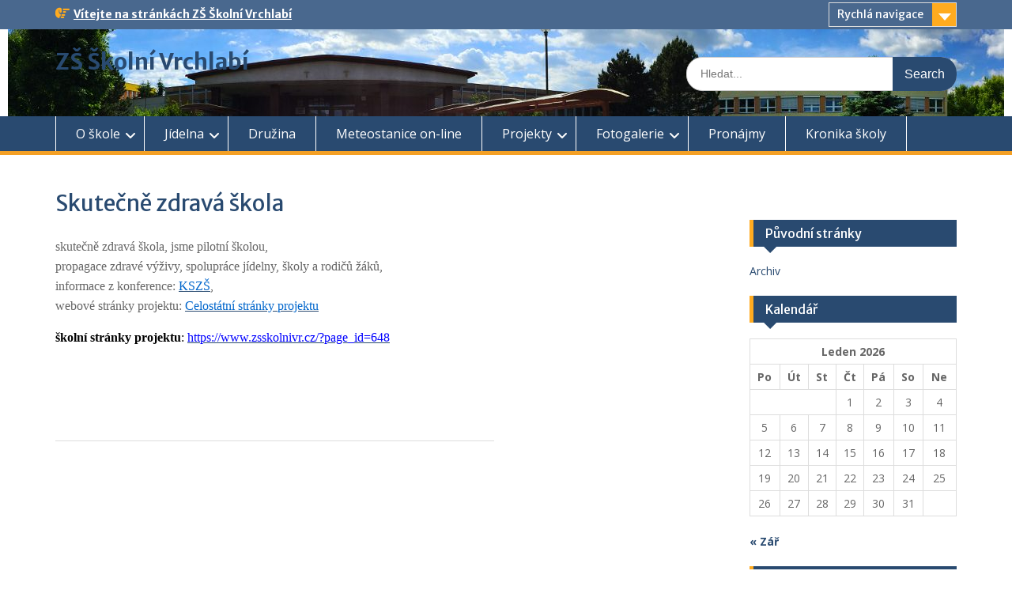

--- FILE ---
content_type: text/html; charset=UTF-8
request_url: https://www.zsskolnivr.cz/?page_id=1535
body_size: 12273
content:
<!DOCTYPE html> <html lang="cs"><head>
	    <meta charset="UTF-8">
    <meta name="viewport" content="width=device-width, initial-scale=1">
    <link rel="profile" href="https://gmpg.org/xfn/11">
    <link rel="pingback" href="https://www.zsskolnivr.cz/xmlrpc.php">
    
<title>Skutečně zdravá škola &#8211; ZŠ Školní Vrchlabí</title>
<meta name='robots' content='max-image-preview:large' />
	<style>img:is([sizes="auto" i], [sizes^="auto," i]) { contain-intrinsic-size: 3000px 1500px }</style>
	<link rel='dns-prefetch' href='//fonts.googleapis.com' />
<link rel="alternate" type="application/rss+xml" title="ZŠ Školní Vrchlabí &raquo; RSS zdroj" href="https://www.zsskolnivr.cz/?feed=rss2" />
<script type="text/javascript">
/* <![CDATA[ */
window._wpemojiSettings = {"baseUrl":"https:\/\/s.w.org\/images\/core\/emoji\/16.0.1\/72x72\/","ext":".png","svgUrl":"https:\/\/s.w.org\/images\/core\/emoji\/16.0.1\/svg\/","svgExt":".svg","source":{"concatemoji":"http:\/\/www.zsskolnivr.cz\/wp-includes\/js\/wp-emoji-release.min.js?ver=6.8.3"}};
/*! This file is auto-generated */
!function(s,n){var o,i,e;function c(e){try{var t={supportTests:e,timestamp:(new Date).valueOf()};sessionStorage.setItem(o,JSON.stringify(t))}catch(e){}}function p(e,t,n){e.clearRect(0,0,e.canvas.width,e.canvas.height),e.fillText(t,0,0);var t=new Uint32Array(e.getImageData(0,0,e.canvas.width,e.canvas.height).data),a=(e.clearRect(0,0,e.canvas.width,e.canvas.height),e.fillText(n,0,0),new Uint32Array(e.getImageData(0,0,e.canvas.width,e.canvas.height).data));return t.every(function(e,t){return e===a[t]})}function u(e,t){e.clearRect(0,0,e.canvas.width,e.canvas.height),e.fillText(t,0,0);for(var n=e.getImageData(16,16,1,1),a=0;a<n.data.length;a++)if(0!==n.data[a])return!1;return!0}function f(e,t,n,a){switch(t){case"flag":return n(e,"\ud83c\udff3\ufe0f\u200d\u26a7\ufe0f","\ud83c\udff3\ufe0f\u200b\u26a7\ufe0f")?!1:!n(e,"\ud83c\udde8\ud83c\uddf6","\ud83c\udde8\u200b\ud83c\uddf6")&&!n(e,"\ud83c\udff4\udb40\udc67\udb40\udc62\udb40\udc65\udb40\udc6e\udb40\udc67\udb40\udc7f","\ud83c\udff4\u200b\udb40\udc67\u200b\udb40\udc62\u200b\udb40\udc65\u200b\udb40\udc6e\u200b\udb40\udc67\u200b\udb40\udc7f");case"emoji":return!a(e,"\ud83e\udedf")}return!1}function g(e,t,n,a){var r="undefined"!=typeof WorkerGlobalScope&&self instanceof WorkerGlobalScope?new OffscreenCanvas(300,150):s.createElement("canvas"),o=r.getContext("2d",{willReadFrequently:!0}),i=(o.textBaseline="top",o.font="600 32px Arial",{});return e.forEach(function(e){i[e]=t(o,e,n,a)}),i}function t(e){var t=s.createElement("script");t.src=e,t.defer=!0,s.head.appendChild(t)}"undefined"!=typeof Promise&&(o="wpEmojiSettingsSupports",i=["flag","emoji"],n.supports={everything:!0,everythingExceptFlag:!0},e=new Promise(function(e){s.addEventListener("DOMContentLoaded",e,{once:!0})}),new Promise(function(t){var n=function(){try{var e=JSON.parse(sessionStorage.getItem(o));if("object"==typeof e&&"number"==typeof e.timestamp&&(new Date).valueOf()<e.timestamp+604800&&"object"==typeof e.supportTests)return e.supportTests}catch(e){}return null}();if(!n){if("undefined"!=typeof Worker&&"undefined"!=typeof OffscreenCanvas&&"undefined"!=typeof URL&&URL.createObjectURL&&"undefined"!=typeof Blob)try{var e="postMessage("+g.toString()+"("+[JSON.stringify(i),f.toString(),p.toString(),u.toString()].join(",")+"));",a=new Blob([e],{type:"text/javascript"}),r=new Worker(URL.createObjectURL(a),{name:"wpTestEmojiSupports"});return void(r.onmessage=function(e){c(n=e.data),r.terminate(),t(n)})}catch(e){}c(n=g(i,f,p,u))}t(n)}).then(function(e){for(var t in e)n.supports[t]=e[t],n.supports.everything=n.supports.everything&&n.supports[t],"flag"!==t&&(n.supports.everythingExceptFlag=n.supports.everythingExceptFlag&&n.supports[t]);n.supports.everythingExceptFlag=n.supports.everythingExceptFlag&&!n.supports.flag,n.DOMReady=!1,n.readyCallback=function(){n.DOMReady=!0}}).then(function(){return e}).then(function(){var e;n.supports.everything||(n.readyCallback(),(e=n.source||{}).concatemoji?t(e.concatemoji):e.wpemoji&&e.twemoji&&(t(e.twemoji),t(e.wpemoji)))}))}((window,document),window._wpemojiSettings);
/* ]]> */
</script>
<style id='wp-emoji-styles-inline-css' type='text/css'>

	img.wp-smiley, img.emoji {
		display: inline !important;
		border: none !important;
		box-shadow: none !important;
		height: 1em !important;
		width: 1em !important;
		margin: 0 0.07em !important;
		vertical-align: -0.1em !important;
		background: none !important;
		padding: 0 !important;
	}
</style>
<link rel='stylesheet' id='wp-block-library-css' href="https://www.zsskolnivr.cz/wp-includes/css/dist/block-library/style.min.css?ver=6.8.3" type='text/css' media='all' />
<style id='wp-block-library-theme-inline-css' type='text/css'>
.wp-block-audio :where(figcaption){color:#555;font-size:13px;text-align:center}.is-dark-theme .wp-block-audio :where(figcaption){color:#ffffffa6}.wp-block-audio{margin:0 0 1em}.wp-block-code{border:1px solid #ccc;border-radius:4px;font-family:Menlo,Consolas,monaco,monospace;padding:.8em 1em}.wp-block-embed :where(figcaption){color:#555;font-size:13px;text-align:center}.is-dark-theme .wp-block-embed :where(figcaption){color:#ffffffa6}.wp-block-embed{margin:0 0 1em}.blocks-gallery-caption{color:#555;font-size:13px;text-align:center}.is-dark-theme .blocks-gallery-caption{color:#ffffffa6}:root :where(.wp-block-image figcaption){color:#555;font-size:13px;text-align:center}.is-dark-theme :root :where(.wp-block-image figcaption){color:#ffffffa6}.wp-block-image{margin:0 0 1em}.wp-block-pullquote{border-bottom:4px solid;border-top:4px solid;color:currentColor;margin-bottom:1.75em}.wp-block-pullquote cite,.wp-block-pullquote footer,.wp-block-pullquote__citation{color:currentColor;font-size:.8125em;font-style:normal;text-transform:uppercase}.wp-block-quote{border-left:.25em solid;margin:0 0 1.75em;padding-left:1em}.wp-block-quote cite,.wp-block-quote footer{color:currentColor;font-size:.8125em;font-style:normal;position:relative}.wp-block-quote:where(.has-text-align-right){border-left:none;border-right:.25em solid;padding-left:0;padding-right:1em}.wp-block-quote:where(.has-text-align-center){border:none;padding-left:0}.wp-block-quote.is-large,.wp-block-quote.is-style-large,.wp-block-quote:where(.is-style-plain){border:none}.wp-block-search .wp-block-search__label{font-weight:700}.wp-block-search__button{border:1px solid #ccc;padding:.375em .625em}:where(.wp-block-group.has-background){padding:1.25em 2.375em}.wp-block-separator.has-css-opacity{opacity:.4}.wp-block-separator{border:none;border-bottom:2px solid;margin-left:auto;margin-right:auto}.wp-block-separator.has-alpha-channel-opacity{opacity:1}.wp-block-separator:not(.is-style-wide):not(.is-style-dots){width:100px}.wp-block-separator.has-background:not(.is-style-dots){border-bottom:none;height:1px}.wp-block-separator.has-background:not(.is-style-wide):not(.is-style-dots){height:2px}.wp-block-table{margin:0 0 1em}.wp-block-table td,.wp-block-table th{word-break:normal}.wp-block-table :where(figcaption){color:#555;font-size:13px;text-align:center}.is-dark-theme .wp-block-table :where(figcaption){color:#ffffffa6}.wp-block-video :where(figcaption){color:#555;font-size:13px;text-align:center}.is-dark-theme .wp-block-video :where(figcaption){color:#ffffffa6}.wp-block-video{margin:0 0 1em}:root :where(.wp-block-template-part.has-background){margin-bottom:0;margin-top:0;padding:1.25em 2.375em}
</style>
<style id='classic-theme-styles-inline-css' type='text/css'>
/*! This file is auto-generated */
.wp-block-button__link{color:#fff;background-color:#32373c;border-radius:9999px;box-shadow:none;text-decoration:none;padding:calc(.667em + 2px) calc(1.333em + 2px);font-size:1.125em}.wp-block-file__button{background:#32373c;color:#fff;text-decoration:none}
</style>
<style id='global-styles-inline-css' type='text/css'>
:root{--wp--preset--aspect-ratio--square: 1;--wp--preset--aspect-ratio--4-3: 4/3;--wp--preset--aspect-ratio--3-4: 3/4;--wp--preset--aspect-ratio--3-2: 3/2;--wp--preset--aspect-ratio--2-3: 2/3;--wp--preset--aspect-ratio--16-9: 16/9;--wp--preset--aspect-ratio--9-16: 9/16;--wp--preset--color--black: #000;--wp--preset--color--cyan-bluish-gray: #abb8c3;--wp--preset--color--white: #ffffff;--wp--preset--color--pale-pink: #f78da7;--wp--preset--color--vivid-red: #cf2e2e;--wp--preset--color--luminous-vivid-orange: #ff6900;--wp--preset--color--luminous-vivid-amber: #fcb900;--wp--preset--color--light-green-cyan: #7bdcb5;--wp--preset--color--vivid-green-cyan: #00d084;--wp--preset--color--pale-cyan-blue: #8ed1fc;--wp--preset--color--vivid-cyan-blue: #0693e3;--wp--preset--color--vivid-purple: #9b51e0;--wp--preset--color--gray: #666666;--wp--preset--color--light-gray: #f3f3f3;--wp--preset--color--dark-gray: #222222;--wp--preset--color--blue: #294a70;--wp--preset--color--dark-blue: #15305b;--wp--preset--color--navy-blue: #00387d;--wp--preset--color--sky-blue: #49688e;--wp--preset--color--light-blue: #6081a7;--wp--preset--color--yellow: #f4a024;--wp--preset--color--dark-yellow: #ffab1f;--wp--preset--color--red: #e4572e;--wp--preset--color--green: #54b77e;--wp--preset--gradient--vivid-cyan-blue-to-vivid-purple: linear-gradient(135deg,rgba(6,147,227,1) 0%,rgb(155,81,224) 100%);--wp--preset--gradient--light-green-cyan-to-vivid-green-cyan: linear-gradient(135deg,rgb(122,220,180) 0%,rgb(0,208,130) 100%);--wp--preset--gradient--luminous-vivid-amber-to-luminous-vivid-orange: linear-gradient(135deg,rgba(252,185,0,1) 0%,rgba(255,105,0,1) 100%);--wp--preset--gradient--luminous-vivid-orange-to-vivid-red: linear-gradient(135deg,rgba(255,105,0,1) 0%,rgb(207,46,46) 100%);--wp--preset--gradient--very-light-gray-to-cyan-bluish-gray: linear-gradient(135deg,rgb(238,238,238) 0%,rgb(169,184,195) 100%);--wp--preset--gradient--cool-to-warm-spectrum: linear-gradient(135deg,rgb(74,234,220) 0%,rgb(151,120,209) 20%,rgb(207,42,186) 40%,rgb(238,44,130) 60%,rgb(251,105,98) 80%,rgb(254,248,76) 100%);--wp--preset--gradient--blush-light-purple: linear-gradient(135deg,rgb(255,206,236) 0%,rgb(152,150,240) 100%);--wp--preset--gradient--blush-bordeaux: linear-gradient(135deg,rgb(254,205,165) 0%,rgb(254,45,45) 50%,rgb(107,0,62) 100%);--wp--preset--gradient--luminous-dusk: linear-gradient(135deg,rgb(255,203,112) 0%,rgb(199,81,192) 50%,rgb(65,88,208) 100%);--wp--preset--gradient--pale-ocean: linear-gradient(135deg,rgb(255,245,203) 0%,rgb(182,227,212) 50%,rgb(51,167,181) 100%);--wp--preset--gradient--electric-grass: linear-gradient(135deg,rgb(202,248,128) 0%,rgb(113,206,126) 100%);--wp--preset--gradient--midnight: linear-gradient(135deg,rgb(2,3,129) 0%,rgb(40,116,252) 100%);--wp--preset--font-size--small: 13px;--wp--preset--font-size--medium: 20px;--wp--preset--font-size--large: 28px;--wp--preset--font-size--x-large: 42px;--wp--preset--font-size--normal: 16px;--wp--preset--font-size--huge: 32px;--wp--preset--spacing--20: 0.44rem;--wp--preset--spacing--30: 0.67rem;--wp--preset--spacing--40: 1rem;--wp--preset--spacing--50: 1.5rem;--wp--preset--spacing--60: 2.25rem;--wp--preset--spacing--70: 3.38rem;--wp--preset--spacing--80: 5.06rem;--wp--preset--shadow--natural: 6px 6px 9px rgba(0, 0, 0, 0.2);--wp--preset--shadow--deep: 12px 12px 50px rgba(0, 0, 0, 0.4);--wp--preset--shadow--sharp: 6px 6px 0px rgba(0, 0, 0, 0.2);--wp--preset--shadow--outlined: 6px 6px 0px -3px rgba(255, 255, 255, 1), 6px 6px rgba(0, 0, 0, 1);--wp--preset--shadow--crisp: 6px 6px 0px rgba(0, 0, 0, 1);}:where(.is-layout-flex){gap: 0.5em;}:where(.is-layout-grid){gap: 0.5em;}body .is-layout-flex{display: flex;}.is-layout-flex{flex-wrap: wrap;align-items: center;}.is-layout-flex > :is(*, div){margin: 0;}body .is-layout-grid{display: grid;}.is-layout-grid > :is(*, div){margin: 0;}:where(.wp-block-columns.is-layout-flex){gap: 2em;}:where(.wp-block-columns.is-layout-grid){gap: 2em;}:where(.wp-block-post-template.is-layout-flex){gap: 1.25em;}:where(.wp-block-post-template.is-layout-grid){gap: 1.25em;}.has-black-color{color: var(--wp--preset--color--black) !important;}.has-cyan-bluish-gray-color{color: var(--wp--preset--color--cyan-bluish-gray) !important;}.has-white-color{color: var(--wp--preset--color--white) !important;}.has-pale-pink-color{color: var(--wp--preset--color--pale-pink) !important;}.has-vivid-red-color{color: var(--wp--preset--color--vivid-red) !important;}.has-luminous-vivid-orange-color{color: var(--wp--preset--color--luminous-vivid-orange) !important;}.has-luminous-vivid-amber-color{color: var(--wp--preset--color--luminous-vivid-amber) !important;}.has-light-green-cyan-color{color: var(--wp--preset--color--light-green-cyan) !important;}.has-vivid-green-cyan-color{color: var(--wp--preset--color--vivid-green-cyan) !important;}.has-pale-cyan-blue-color{color: var(--wp--preset--color--pale-cyan-blue) !important;}.has-vivid-cyan-blue-color{color: var(--wp--preset--color--vivid-cyan-blue) !important;}.has-vivid-purple-color{color: var(--wp--preset--color--vivid-purple) !important;}.has-black-background-color{background-color: var(--wp--preset--color--black) !important;}.has-cyan-bluish-gray-background-color{background-color: var(--wp--preset--color--cyan-bluish-gray) !important;}.has-white-background-color{background-color: var(--wp--preset--color--white) !important;}.has-pale-pink-background-color{background-color: var(--wp--preset--color--pale-pink) !important;}.has-vivid-red-background-color{background-color: var(--wp--preset--color--vivid-red) !important;}.has-luminous-vivid-orange-background-color{background-color: var(--wp--preset--color--luminous-vivid-orange) !important;}.has-luminous-vivid-amber-background-color{background-color: var(--wp--preset--color--luminous-vivid-amber) !important;}.has-light-green-cyan-background-color{background-color: var(--wp--preset--color--light-green-cyan) !important;}.has-vivid-green-cyan-background-color{background-color: var(--wp--preset--color--vivid-green-cyan) !important;}.has-pale-cyan-blue-background-color{background-color: var(--wp--preset--color--pale-cyan-blue) !important;}.has-vivid-cyan-blue-background-color{background-color: var(--wp--preset--color--vivid-cyan-blue) !important;}.has-vivid-purple-background-color{background-color: var(--wp--preset--color--vivid-purple) !important;}.has-black-border-color{border-color: var(--wp--preset--color--black) !important;}.has-cyan-bluish-gray-border-color{border-color: var(--wp--preset--color--cyan-bluish-gray) !important;}.has-white-border-color{border-color: var(--wp--preset--color--white) !important;}.has-pale-pink-border-color{border-color: var(--wp--preset--color--pale-pink) !important;}.has-vivid-red-border-color{border-color: var(--wp--preset--color--vivid-red) !important;}.has-luminous-vivid-orange-border-color{border-color: var(--wp--preset--color--luminous-vivid-orange) !important;}.has-luminous-vivid-amber-border-color{border-color: var(--wp--preset--color--luminous-vivid-amber) !important;}.has-light-green-cyan-border-color{border-color: var(--wp--preset--color--light-green-cyan) !important;}.has-vivid-green-cyan-border-color{border-color: var(--wp--preset--color--vivid-green-cyan) !important;}.has-pale-cyan-blue-border-color{border-color: var(--wp--preset--color--pale-cyan-blue) !important;}.has-vivid-cyan-blue-border-color{border-color: var(--wp--preset--color--vivid-cyan-blue) !important;}.has-vivid-purple-border-color{border-color: var(--wp--preset--color--vivid-purple) !important;}.has-vivid-cyan-blue-to-vivid-purple-gradient-background{background: var(--wp--preset--gradient--vivid-cyan-blue-to-vivid-purple) !important;}.has-light-green-cyan-to-vivid-green-cyan-gradient-background{background: var(--wp--preset--gradient--light-green-cyan-to-vivid-green-cyan) !important;}.has-luminous-vivid-amber-to-luminous-vivid-orange-gradient-background{background: var(--wp--preset--gradient--luminous-vivid-amber-to-luminous-vivid-orange) !important;}.has-luminous-vivid-orange-to-vivid-red-gradient-background{background: var(--wp--preset--gradient--luminous-vivid-orange-to-vivid-red) !important;}.has-very-light-gray-to-cyan-bluish-gray-gradient-background{background: var(--wp--preset--gradient--very-light-gray-to-cyan-bluish-gray) !important;}.has-cool-to-warm-spectrum-gradient-background{background: var(--wp--preset--gradient--cool-to-warm-spectrum) !important;}.has-blush-light-purple-gradient-background{background: var(--wp--preset--gradient--blush-light-purple) !important;}.has-blush-bordeaux-gradient-background{background: var(--wp--preset--gradient--blush-bordeaux) !important;}.has-luminous-dusk-gradient-background{background: var(--wp--preset--gradient--luminous-dusk) !important;}.has-pale-ocean-gradient-background{background: var(--wp--preset--gradient--pale-ocean) !important;}.has-electric-grass-gradient-background{background: var(--wp--preset--gradient--electric-grass) !important;}.has-midnight-gradient-background{background: var(--wp--preset--gradient--midnight) !important;}.has-small-font-size{font-size: var(--wp--preset--font-size--small) !important;}.has-medium-font-size{font-size: var(--wp--preset--font-size--medium) !important;}.has-large-font-size{font-size: var(--wp--preset--font-size--large) !important;}.has-x-large-font-size{font-size: var(--wp--preset--font-size--x-large) !important;}
:where(.wp-block-post-template.is-layout-flex){gap: 1.25em;}:where(.wp-block-post-template.is-layout-grid){gap: 1.25em;}
:where(.wp-block-columns.is-layout-flex){gap: 2em;}:where(.wp-block-columns.is-layout-grid){gap: 2em;}
:root :where(.wp-block-pullquote){font-size: 1.5em;line-height: 1.6;}
</style>
<link rel='stylesheet' id='fontawesome-css' href="https://www.zsskolnivr.cz/wp-content/themes/education-hub/third-party/font-awesome/css/all.min.css?ver=6.7.2" type='text/css' media='all' />
<link rel='stylesheet' id='education-hub-google-fonts-css' href='//fonts.googleapis.com/css?family=Open+Sans%3A600%2C400%2C400italic%2C300%2C100%2C700%7CMerriweather+Sans%3A400%2C700&#038;ver=6.8.3' type='text/css' media='all' />
<link rel='stylesheet' id='education-hub-style-css' href="https://www.zsskolnivr.cz/wp-content/themes/education-hub/style.css?ver=3.0" type='text/css' media='all' />
<style id='education-hub-style-inline-css' type='text/css'>
#masthead{ background-image: url("http://www.zsskolnivr.cz/wp-content/uploads/2021/09/cropped-zsskolni-2-1-1.jpg"); background-repeat: no-repeat; background-position: center center; }@media only screen and (max-width:767px) {
		    #page #masthead {
		        background-position: center top;
		        background-size: 100% auto;
		        padding-top: 40px;
		    }
		 }
</style>
<link rel='stylesheet' id='education-hub-block-style-css' href="https://www.zsskolnivr.cz/wp-content/themes/education-hub/css/blocks.css?ver=20201208" type='text/css' media='all' />
<link rel='stylesheet' id='ngg_trigger_buttons-css' href='https://www.zsskolnivr.cz/wp-content/plugins/nextgen-gallery/static/GalleryDisplay/trigger_buttons.css?ver=3.59.12' type='text/css' media='all' />
<link rel='stylesheet' id='fancybox-0-css' href='https://www.zsskolnivr.cz/wp-content/plugins/nextgen-gallery/static/Lightbox/fancybox/jquery.fancybox-1.3.4.css?ver=3.59.12' type='text/css' media='all' />
<link rel='stylesheet' id='nextgen_pagination_style-css' href='https://www.zsskolnivr.cz/wp-content/plugins/nextgen-gallery/static/GalleryDisplay/pagination_style.css?ver=3.59.12' type='text/css' media='all' />
<link rel='stylesheet' id='nextgen_basic_thumbnails_style-css' href='https://www.zsskolnivr.cz/wp-content/plugins/nextgen-gallery/static/Thumbnails/nextgen_basic_thumbnails.css?ver=3.59.12' type='text/css' media='all' />
<link rel='stylesheet' id='nextgen_widgets_style-css' href='https://www.zsskolnivr.cz/wp-content/plugins/nextgen-gallery/static/Widget/display.css?ver=3.59.12' type='text/css' media='all' />
<script type="text/javascript" src="https://www.zsskolnivr.cz/wp-includes/js/jquery/jquery.min.js?ver=3.7.1" id="jquery-core-js"></script>
<script type="text/javascript" src="https://www.zsskolnivr.cz/wp-includes/js/jquery/jquery-migrate.min.js?ver=3.4.1" id="jquery-migrate-js"></script>
<script type="text/javascript" id="photocrati_ajax-js-extra">
/* <![CDATA[ */
var photocrati_ajax = {"url":"http:\/\/www.zsskolnivr.cz\/index.php?photocrati_ajax=1","rest_url":"https:\/\/www.zsskolnivr.cz\/index.php?rest_route=\/","wp_home_url":"https:\/\/www.zsskolnivr.cz\/index.php","wp_site_url":"http:\/\/www.zsskolnivr.cz\/index.php","wp_root_url":"https:\/\/www.zsskolnivr.cz\/index.php","wp_plugins_url":"http:\/\/www.zsskolnivr.cz\/wp-content\/plugins","wp_content_url":"http:\/\/www.zsskolnivr.cz\/wp-content","wp_includes_url":"http:\/\/www.zsskolnivr.cz\/wp-includes\/","ngg_param_slug":"nggallery","rest_nonce":"07d15ead08"};
/* ]]> */
</script>
<script type="text/javascript" src="https://www.zsskolnivr.cz/wp-content/plugins/nextgen-gallery/static/Legacy/ajax.min.js?ver=3.59.12" id="photocrati_ajax-js"></script>
<script type="text/javascript" src="https://www.zsskolnivr.cz/wp-content/plugins/nextgen-gallery/static/FontAwesome/js/v4-shims.min.js?ver=5.3.1" id="fontawesome_v4_shim-js"></script>
<script type="text/javascript" defer crossorigin="anonymous" data-auto-replace-svg="false" data-keep-original-source="false" data-search-pseudo-elements src="https://www.zsskolnivr.cz/wp-content/plugins/nextgen-gallery/static/FontAwesome/js/all.min.js?ver=5.3.1" id="fontawesome-js"></script>
<script type="text/javascript" src="https://www.zsskolnivr.cz/wp-content/plugins/nextgen-gallery/static/Thumbnails/nextgen_basic_thumbnails.js?ver=3.59.12" id="nextgen_basic_thumbnails_script-js"></script>
<link rel="https://api.w.org/" href="https://www.zsskolnivr.cz/index.php?rest_route=/" /><link rel="alternate" title="JSON" type="application/json" href="https://www.zsskolnivr.cz/index.php?rest_route=/wp/v2/pages/1535" /><link rel="EditURI" type="application/rsd+xml" title="RSD" href="https://www.zsskolnivr.cz/xmlrpc.php?rsd" />
<meta name="generator" content="WordPress 6.8.3" />
<link rel="canonical" href="https://www.zsskolnivr.cz/?page_id=1535" />
<link rel='shortlink' href='https://www.zsskolnivr.cz/?p=1535' />
<link rel="alternate" title="oEmbed (JSON)" type="application/json+oembed" href="https://www.zsskolnivr.cz/index.php?rest_route=%2Foembed%2F1.0%2Fembed&#038;url=https%3A%2F%2Fwww.zsskolnivr.cz%2F%3Fpage_id%3D1535" />
<link rel="alternate" title="oEmbed (XML)" type="text/xml+oembed" href="https://www.zsskolnivr.cz/index.php?rest_route=%2Foembed%2F1.0%2Fembed&#038;url=https%3A%2F%2Fwww.zsskolnivr.cz%2F%3Fpage_id%3D1535&#038;format=xml" />
<style type="text/css" id="custom-background-css">
body.custom-background { background-color: #ffffff; }
</style>
	<link rel="icon" href="https://www.zsskolnivr.cz/wp-content/uploads/2021/09/cropped-Liščák-3-32x32.png" sizes="32x32" />
<link rel="icon" href="https://www.zsskolnivr.cz/wp-content/uploads/2021/09/cropped-Liščák-3-192x192.png" sizes="192x192" />
<link rel="apple-touch-icon" href="https://www.zsskolnivr.cz/wp-content/uploads/2021/09/cropped-Liščák-3-180x180.png" />
<meta name="msapplication-TileImage" content="https://www.zsskolnivr.cz/wp-content/uploads/2021/09/cropped-Liščák-3-270x270.png" />
</head>

<body class="wp-singular page-template-default page page-id-1535 page-child parent-pageid-334 custom-background wp-embed-responsive wp-theme-education-hub group-blog site-layout-fluid global-layout-three-columns">

	
	    <div id="page" class="container hfeed site">
    <a class="skip-link screen-reader-text" href="#content">Skip to content</a>
    	<div id="tophead">
		<div class="container">
			<div id="quick-contact">
				
									<div class="top-news">
												<span class="top-news-title">
													</span>
																			<a href="#">Vítejte na stránkách ZŠ Školní Vrchlabí							</a>
											</div>
							</div>

							<div class="quick-links">
					<a href="#" class="links-btn">Rychlá navigace</a>
									</div>
			
			
		</div> <!-- .container -->
	</div><!--  #tophead -->

	<header id="masthead" class="site-header" role="banner"><div class="container">			    <div class="site-branding">

		    
										        <div id="site-identity">
					            	              <p class="site-title"><a href="https://www.zsskolnivr.cz/" rel="home">ZŠ Školní Vrchlabí</a></p>
	            				
					        </div><!-- #site-identity -->
			
	    </div><!-- .site-branding -->

	    	    		    <div class="search-section">
		    	<form role="search" method="get" class="search-form" action="https://www.zsskolnivr.cz/">
	      <label>
	        <span class="screen-reader-text">Search for:</span>
	        <input type="search" class="search-field" placeholder="Hledat... " value="" name="s" title="Search for:" />
	      </label>
	      <input type="submit" class="search-submit" value="Search" />
	    </form>		    </div>
	    
        </div><!-- .container --></header><!-- #masthead -->    <div id="main-nav" class="clear-fix">
        <div class="container">
        <nav id="site-navigation" class="main-navigation" role="navigation">
          <button class="menu-toggle" aria-controls="primary-menu" aria-expanded="false">
          	<i class="fa fa-bars"></i>
          	<i class="fa fa-close"></i>
			Menu</button>
            <div class="wrap-menu-content">
				<div class="menu-horni-menu-container"><ul id="primary-menu" class="menu"><li id="menu-item-100" class="menu-item menu-item-type-post_type menu-item-object-page menu-item-has-children menu-item-100"><a href="https://www.zsskolnivr.cz/?page_id=30">O škole</a>
<ul class="sub-menu">
	<li id="menu-item-12813" class="menu-item menu-item-type-custom menu-item-object-custom menu-item-12813"><a href="https://zsskolnivr.bakalari.cz/bakalari/Login">Žákovská knížka</a></li>
	<li id="menu-item-13260" class="menu-item menu-item-type-custom menu-item-object-custom menu-item-13260"><a href="https://zsskolnivr.bakalari.cz/bakalari/timetable/public">Rozvrhy a suplování</a></li>
	<li id="menu-item-10107" class="menu-item menu-item-type-post_type menu-item-object-page menu-item-10107"><a href="https://www.zsskolnivr.cz/?page_id=10105">GDPR – ochrana osobních údajů</a></li>
	<li id="menu-item-661" class="menu-item menu-item-type-post_type menu-item-object-page menu-item-661"><a href="https://www.zsskolnivr.cz/?page_id=556">Seznamy</a></li>
	<li id="menu-item-240" class="menu-item menu-item-type-post_type menu-item-object-page menu-item-240"><a href="https://www.zsskolnivr.cz/?page_id=238">Dokumenty školy</a></li>
	<li id="menu-item-5247" class="menu-item menu-item-type-post_type menu-item-object-page menu-item-5247"><a href="https://www.zsskolnivr.cz/?page_id=5245">Zápis do 1. ročníku</a></li>
	<li id="menu-item-2082" class="menu-item menu-item-type-post_type menu-item-object-page menu-item-has-children menu-item-2082"><a href="https://www.zsskolnivr.cz/?page_id=2080">Stránky pedagogů</a>
	<ul class="sub-menu">
		<li id="menu-item-2014" class="menu-item menu-item-type-post_type menu-item-object-page menu-item-2014"><a href="https://www.zsskolnivr.cz/?page_id=2012">Věra Vodnárková</a></li>
		<li id="menu-item-1501" class="menu-item menu-item-type-post_type menu-item-object-page menu-item-1501"><a href="https://www.zsskolnivr.cz/?page_id=1498">Dušan Vodnárek</a></li>
	</ul>
</li>
	<li id="menu-item-379" class="menu-item menu-item-type-post_type menu-item-object-page menu-item-379"><a href="https://www.zsskolnivr.cz/?page_id=370">Sponzoři a partneři školy</a></li>
	<li id="menu-item-9039" class="menu-item menu-item-type-post_type menu-item-object-page menu-item-9039"><a href="https://www.zsskolnivr.cz/?page_id=9036">Napsali o nás</a></li>
</ul>
</li>
<li id="menu-item-94" class="menu-item menu-item-type-post_type menu-item-object-page menu-item-has-children menu-item-94"><a href="https://www.zsskolnivr.cz/?page_id=89">Jídelna</a>
<ul class="sub-menu">
	<li id="menu-item-364" class="menu-item menu-item-type-post_type menu-item-object-page menu-item-364"><a href="https://www.zsskolnivr.cz/?page_id=360">Jídelníček</a></li>
	<li id="menu-item-713" class="menu-item menu-item-type-post_type menu-item-object-page menu-item-713"><a href="https://www.zsskolnivr.cz/?page_id=711">Obrazový zdravý jídelníček</a></li>
	<li id="menu-item-8089" class="menu-item menu-item-type-post_type menu-item-object-page menu-item-8089"><a href="https://www.zsskolnivr.cz/?page_id=8087">Vyliž talíř!</a></li>
</ul>
</li>
<li id="menu-item-95" class="menu-item menu-item-type-post_type menu-item-object-page menu-item-95"><a href="https://www.zsskolnivr.cz/?page_id=87">Družina</a></li>
<li id="menu-item-6490" class="menu-item menu-item-type-post_type menu-item-object-page menu-item-6490"><a href="https://www.zsskolnivr.cz/?page_id=6488">Meteostanice on-line</a></li>
<li id="menu-item-337" class="menu-item menu-item-type-post_type menu-item-object-page current-page-ancestor current-menu-ancestor current-menu-parent current-page-parent current_page_parent current_page_ancestor menu-item-has-children menu-item-337"><a href="https://www.zsskolnivr.cz/?page_id=334">Projekty</a>
<ul class="sub-menu">
	<li id="menu-item-11445" class="menu-item menu-item-type-post_type menu-item-object-page menu-item-has-children menu-item-11445"><a href="https://www.zsskolnivr.cz/?page_id=11443">Mezinárodní projekty</a>
	<ul class="sub-menu">
		<li id="menu-item-11462" class="menu-item menu-item-type-post_type menu-item-object-page menu-item-11462"><a href="https://www.zsskolnivr.cz/?page_id=11460">The Start of the Cooperation Krkonoše – Tatry</a></li>
		<li id="menu-item-11448" class="menu-item menu-item-type-post_type menu-item-object-page menu-item-11448"><a href="https://www.zsskolnivr.cz/?page_id=11446">Vrchlabí a Kowary – 8 škol společně“ – akce Rajd po górach</a></li>
		<li id="menu-item-11458" class="menu-item menu-item-type-post_type menu-item-object-page menu-item-11458"><a href="https://www.zsskolnivr.cz/?page_id=11454">The Cooperation Krkonoše – Tatry – Karpaty 2019</a></li>
	</ul>
</li>
	<li id="menu-item-5406" class="menu-item menu-item-type-post_type menu-item-object-page menu-item-5406"><a href="https://www.zsskolnivr.cz/?page_id=5404">OP VVV šablony pro ZV</a></li>
	<li id="menu-item-976" class="menu-item menu-item-type-post_type menu-item-object-page menu-item-976"><a href="https://www.zsskolnivr.cz/?page_id=974">Vánoční trhy</a></li>
	<li id="menu-item-1544" class="menu-item menu-item-type-post_type menu-item-object-page menu-item-1544"><a href="https://www.zsskolnivr.cz/?page_id=1524">Robot je můj kamarád</a></li>
	<li id="menu-item-1227" class="menu-item menu-item-type-post_type menu-item-object-page menu-item-1227"><a href="https://www.zsskolnivr.cz/?page_id=1225">Výzva 56</a></li>
	<li id="menu-item-1543" class="menu-item menu-item-type-post_type menu-item-object-page menu-item-1543"><a href="https://www.zsskolnivr.cz/?page_id=1529">Výzva 57</a></li>
	<li id="menu-item-1542" class="menu-item menu-item-type-post_type menu-item-object-page menu-item-1542"><a href="https://www.zsskolnivr.cz/?page_id=1532">Hodina pohybu navíc</a></li>
	<li id="menu-item-1541" class="menu-item menu-item-type-post_type menu-item-object-page current-menu-item page_item page-item-1535 current_page_item menu-item-1541"><a href="https://www.zsskolnivr.cz/?page_id=1535" aria-current="page">Skutečně zdravá škola</a></li>
	<li id="menu-item-1540" class="menu-item menu-item-type-post_type menu-item-object-page menu-item-1540"><a href="https://www.zsskolnivr.cz/?page_id=1538">Ovoce do škol</a></li>
</ul>
</li>
<li id="menu-item-1303" class="menu-item menu-item-type-post_type menu-item-object-page menu-item-has-children menu-item-1303"><a href="https://www.zsskolnivr.cz/?page_id=1301">Fotogalerie</a>
<ul class="sub-menu">
	<li id="menu-item-3741" class="menu-item menu-item-type-post_type menu-item-object-page menu-item-3741"><a href="https://www.zsskolnivr.cz/?page_id=3738">Virtuální prohlídka školy</a></li>
</ul>
</li>
<li id="menu-item-93" class="menu-item menu-item-type-post_type menu-item-object-page menu-item-93"><a href="https://www.zsskolnivr.cz/?page_id=91">Pronájmy</a></li>
<li id="menu-item-8059" class="menu-item menu-item-type-post_type menu-item-object-page menu-item-8059"><a href="https://www.zsskolnivr.cz/?page_id=8055">Kronika školy</a></li>
</ul></div>            </div><!-- .menu-content -->
        </nav><!-- #site-navigation -->
       </div> <!-- .container -->
    </div> <!-- #main-nav -->
    
	<div id="content" class="site-content"><div class="container"><div class="inner-wrapper">    

	<div id="primary" class="content-area">
		<main id="main" class="site-main" role="main">

			
				
<article id="post-1535" class="post-1535 page type-page status-publish hentry">
	<header class="entry-header">
		<h1 class="entry-title">Skutečně zdravá škola</h1>	</header><!-- .entry-header -->

	<div class="entry-content">
    		<p><span style="font-family: Calibri;">skutečně zdravá škola, jsme pilotní školou,<br />
propagace zdravé výživy, spolupráce jídelny, školy a rodičů žáků,<br />
informace z konference: </span><a href="https://www.zsskolnivr.cz/wp-content/uploads/2015/10/KSZŠ.docx"><u><span style="color: #0066cc;"><span style="font-family: Calibri;">KSZŠ</span></span></u></a><span style="font-family: Calibri;">,<br />
webové stránky projektu: </span><a href="http://www.skutecnezdravaskola.cz/"><u><span style="color: #0066cc;"><span style="font-family: Calibri;">Celostátní stránky projektu </span><br />
</span></u></a></p>
<p><span style="color: #000000; font-family: Calibri;"><strong>školní stránky projektu</strong>: </span><a href="https://www.zsskolnivr.cz/?page_id=648"><u><span style="color: #0000ff; font-family: Calibri;">https://www.zsskolnivr.cz/?page_id=648</span></u></a></p>
<p>&nbsp;</p>
<p>&nbsp;</p>
			</div><!-- .entry-content -->

	<footer class="entry-footer">
			</footer><!-- .entry-footer -->
</article><!-- #post-## -->

				
			
		</main><!-- #main -->
	</div><!-- #primary -->

<div id="sidebar-primary" class="widget-area" role="complementary">
	    <aside id="block-2" class="widget widget_block">
<div class="wp-block-columns is-layout-flex wp-container-core-columns-is-layout-9d6595d7 wp-block-columns-is-layout-flex">
<div class="wp-block-column is-layout-flow wp-block-column-is-layout-flow" style="flex-basis:100%"><div class="widget widget_nav_menu"></div></div>
</div>
</aside><aside id="text-4" class="widget widget_text"><h2 class="widget-title">Původní stránky</h2>			<div class="textwidget"><a href="https://www.zsskolnivr.cz/archiv/index.htm">Archiv</a></div>
		</aside><aside id="calendar-3" class="widget widget_calendar"><h2 class="widget-title">Kalendář</h2><div id="calendar_wrap" class="calendar_wrap"><table id="wp-calendar" class="wp-calendar-table">
	<caption>Leden 2026</caption>
	<thead>
	<tr>
		<th scope="col" aria-label="Pondělí">Po</th>
		<th scope="col" aria-label="Úterý">Út</th>
		<th scope="col" aria-label="Středa">St</th>
		<th scope="col" aria-label="Čtvrtek">Čt</th>
		<th scope="col" aria-label="Pátek">Pá</th>
		<th scope="col" aria-label="Sobota">So</th>
		<th scope="col" aria-label="Neděle">Ne</th>
	</tr>
	</thead>
	<tbody>
	<tr>
		<td colspan="3" class="pad">&nbsp;</td><td>1</td><td>2</td><td>3</td><td>4</td>
	</tr>
	<tr>
		<td>5</td><td>6</td><td>7</td><td>8</td><td>9</td><td>10</td><td>11</td>
	</tr>
	<tr>
		<td>12</td><td>13</td><td>14</td><td>15</td><td>16</td><td>17</td><td>18</td>
	</tr>
	<tr>
		<td>19</td><td>20</td><td id="today">21</td><td>22</td><td>23</td><td>24</td><td>25</td>
	</tr>
	<tr>
		<td>26</td><td>27</td><td>28</td><td>29</td><td>30</td><td>31</td>
		<td class="pad" colspan="1">&nbsp;</td>
	</tr>
	</tbody>
	</table><nav aria-label="Předchozí a další měsíce" class="wp-calendar-nav">
		<span class="wp-calendar-nav-prev"><a href="https://www.zsskolnivr.cz/?m=202409">&laquo; Zář</a></span>
		<span class="pad">&nbsp;</span>
		<span class="wp-calendar-nav-next">&nbsp;</span>
	</nav></div></aside><aside id="text-5" class="widget widget_text"><h2 class="widget-title">Kontakty</h2>			<div class="textwidget"><p>Základní škola, Vrchlabí, Školní 1336<br />
543 01 Vrchlabí, Školní 1336</p>
<p>IČ:    68247630<br />
DIČ: CZ68247630<br />
Datová schránka: fiqmuct</p>
<p>Ředitel školy:<br />
Mgr. Jaroslav Pleva<br />
737 102 978<br />
499 421 579<br />
<a href="/cdn-cgi/l/email-protection" class="__cf_email__" data-cfemail="97e7fbf2e1f6d7ede4e4fcf8fbf9fee1e5b9f4ed">[email&#160;protected]</a></p>
<p>Zástupce ředitele pro 2.stupeň:<br />
Mgr. Michal Matěna<br />
<a href="/cdn-cgi/l/email-protection" class="__cf_email__" data-cfemail="93fef2e7f6fdf2d3e9e0e0f8fcfffdfae5e1bdf0e9">[email&#160;protected]</a></p>
<p>Zástupce ředitele pro 1. stupeň:<br />
Mgr. Miloslava Graciasová<br />
<a href="/cdn-cgi/l/email-protection" class="__cf_email__" data-cfemail="77100516141e1604180116370d04041c181b191e010559140d">[email&#160;protected]</a></p>
<p>Zástupce ředitele pro prevenci:<br />
Mgr. Lenka Vlachová<br />
<a href="/cdn-cgi/l/email-protection" class="__cf_email__" data-cfemail="f0869c9193989f8691b08a83839b9f9c9e998682de938a">[email&#160;protected]</a></p>
<p>Kancelář školy:<br />
499 421 563<br />
<a href="/cdn-cgi/l/email-protection" class="__cf_email__" data-cfemail="572423253639243c363e172d24243c383b393e212579342d">[email&#160;protected]</a><br />
<a href="/cdn-cgi/l/email-protection" class="__cf_email__" data-cfemail="97e1fefbfefafcf8e1f6d7ede4e4fcf8fbf9fee1e5b9f4ed">[email&#160;protected]</a></p>
<p>Vedoucí školní družiny:<br />
Iveta Hovardová<br />
499 421 574<br />
<a href="/cdn-cgi/l/email-protection" class="__cf_email__" data-cfemail="fb93948d9a899f948d9abb81888890949795928d89d59881">[email&#160;protected]</a></p>
<p>&nbsp;</p>
<p>Výchovný poradce:<br />
Mgr. Dana Krausová<br />
499 421 563<br />
<a href="/cdn-cgi/l/email-protection" class="__cf_email__" data-cfemail="204b524155534f5641605a53534b4f4c4e4956520e435a">[email&#160;protected]</a></p>
<p>Vedoucí školní jídelny:<br />
Zdena Mejsnarová<br />
499 422 570<br />
<a href="/cdn-cgi/l/email-protection" class="__cf_email__" data-cfemail="d1bcb4bba2bfb0a3bea7b0ab91a2b4abbfb0bcffb2ab">[email&#160;protected]</a></p>
</div>
		</aside>
		<aside id="recent-posts-4" class="widget widget_recent_entries">
		<h2 class="widget-title">Nejnovější příspěvky</h2>
		<ul>
											<li>
					<a href="https://www.zsskolnivr.cz/?p=12768">Vítání 1.ročníků</a>
											<span class="post-date">11 září, 2024</span>
									</li>
											<li>
					<a href="https://www.zsskolnivr.cz/?p=13303">Projekt pro Vrchlabí</a>
											<span class="post-date">27 června, 2024</span>
									</li>
											<li>
					<a href="https://www.zsskolnivr.cz/?p=6230">Pomůcky na rok 2025/2026</a>
											<span class="post-date">28 června, 2022</span>
									</li>
											<li>
					<a href="https://www.zsskolnivr.cz/?p=12953">Počasí &#8211; meteorologická stanice</a>
											<span class="post-date">17 ledna, 2022</span>
									</li>
											<li>
					<a href="https://www.zsskolnivr.cz/?p=12908">Fotbalový turnaj vrchlabských mateřských škol a žáků 1. tříd</a>
											<span class="post-date">10 září, 2021</span>
									</li>
					</ul>

		</aside><aside id="categories-4" class="widget widget_categories"><h2 class="widget-title">Rubriky</h2><form action="https://www.zsskolnivr.cz" method="get"><label class="screen-reader-text" for="cat">Rubriky</label><select  name='cat' id='cat' class='postform'>
	<option value='-1'>Vybrat rubriku</option>
	<option class="level-0" value="4">Aktuality</option>
	<option class="level-0" value="6">Archiv zpráv</option>
	<option class="level-0" value="1">Nezařazeno</option>
</select>
</form><script data-cfasync="false" src="/cdn-cgi/scripts/5c5dd728/cloudflare-static/email-decode.min.js"></script><script type="text/javascript">
/* <![CDATA[ */

(function() {
	var dropdown = document.getElementById( "cat" );
	function onCatChange() {
		if ( dropdown.options[ dropdown.selectedIndex ].value > 0 ) {
			dropdown.parentNode.submit();
		}
	}
	dropdown.onchange = onCatChange;
})();

/* ]]> */
</script>
</aside><!--
Plugin: Custom Meta Widget
Plugin URL: http://shinraholdings.com/plugins/custom-meta-widget/
-->
<aside id="custommetawidget-3" class="widget customMetaWidget"><h2 class="widget-title">Správa stránek</h2>		<ul>

		
					<li><a href="https://www.zsskolnivr.cz/?administrace">Přihlásit se</a></li>
		
		

		
				</ul>

	</aside><aside id="ngg-images-2" class="widget ngg_images"><div class="hslice" id="ngg-webslice"><h2 class="entry-title widget-title">Gallery</h2><div class="ngg-widget entry-content">
			<a href="https://www.zsskolnivr.cz/wp-content/gallery/vesela_veda/IMG_20210817_104721.jpg" title=" " data-image-id='3945' class="ngg-fancybox" rel="bd9db6cb69f00e70918b24ad6ccca60a"><img title="IMG_20210817_104721" alt="IMG_20210817_104721" src="https://www.zsskolnivr.cz/wp-content/gallery/vesela_veda/thumbs/thumbs_IMG_20210817_104721.jpg" width="100" height="75" /></a>
			<a href="https://www.zsskolnivr.cz/wp-content/gallery/vesela_veda/IMG_20210817_104200.jpg" title=" " data-image-id='3944' class="ngg-fancybox" rel="bd9db6cb69f00e70918b24ad6ccca60a"><img title="IMG_20210817_104200" alt="IMG_20210817_104200" src="https://www.zsskolnivr.cz/wp-content/gallery/vesela_veda/thumbs/thumbs_IMG_20210817_104200.jpg" width="100" height="75" /></a>
			<a href="https://www.zsskolnivr.cz/wp-content/gallery/vesela_veda/IMG_20210817_104141.jpg" title=" " data-image-id='3943' class="ngg-fancybox" rel="bd9db6cb69f00e70918b24ad6ccca60a"><img title="IMG_20210817_104141" alt="IMG_20210817_104141" src="https://www.zsskolnivr.cz/wp-content/gallery/vesela_veda/thumbs/thumbs_IMG_20210817_104141.jpg" width="100" height="75" /></a>
			<a href="https://www.zsskolnivr.cz/wp-content/gallery/vesela_veda/IMG_20210817_104133.jpg" title=" " data-image-id='3942' class="ngg-fancybox" rel="bd9db6cb69f00e70918b24ad6ccca60a"><img title="IMG_20210817_104133" alt="IMG_20210817_104133" src="https://www.zsskolnivr.cz/wp-content/gallery/vesela_veda/thumbs/thumbs_IMG_20210817_104133.jpg" width="100" height="75" /></a>
	</div>

</div></aside>	</div><!-- #sidebar-primary -->
<div id="sidebar-secondary" class="widget-area" role="complementary">
	</div><!-- #sidebar-secondary -->


</div><!-- .inner-wrapper --></div><!-- .container --></div><!-- #content -->
	<footer id="colophon" class="site-footer" role="contentinfo"><div class="container">    
	    			<div id="footer-navigation" class="menu-leve-menu-container"><ul id="menu-leve-menu" class="menu"><li id="menu-item-1269" class="menu-item menu-item-type-custom menu-item-object-custom menu-item-1269"><a href="https://zsskolnivr.bakalari.cz/bakalari/login.aspx">Žákovská knížka</a></li>
<li id="menu-item-9375" class="menu-item menu-item-type-custom menu-item-object-custom menu-item-9375"><a href="https://www.zsskolnivr.cz/wp-content/files/bakalari/rozvrhy/rozvrh.htm">Rozvrhy</a></li>
<li id="menu-item-9374" class="menu-item menu-item-type-custom menu-item-object-custom menu-item-9374"><a href="https://www.zsskolnivr.cz/wp-content/files/bakalari/suplovani/suplov.htm">Suplování</a></li>
<li id="menu-item-1892" class="menu-item menu-item-type-post_type menu-item-object-page menu-item-1892"><a href="https://www.zsskolnivr.cz/?page_id=1890">Důležité kontakty</a></li>
<li id="menu-item-1273" class="menu-item menu-item-type-post_type menu-item-object-page menu-item-1273"><a href="https://www.zsskolnivr.cz/?page_id=1271">1. stupeň</a></li>
<li id="menu-item-96" class="menu-item menu-item-type-post_type menu-item-object-page menu-item-96"><a href="https://www.zsskolnivr.cz/?page_id=81">2. stupeň</a></li>
<li id="menu-item-1298" class="menu-item menu-item-type-post_type menu-item-object-page menu-item-1298"><a href="https://www.zsskolnivr.cz/?page_id=1277">Nepovinné předměty</a></li>
<li id="menu-item-1297" class="menu-item menu-item-type-post_type menu-item-object-page menu-item-1297"><a href="https://www.zsskolnivr.cz/?page_id=1279">SPORT</a></li>
<li id="menu-item-336" class="menu-item menu-item-type-post_type menu-item-object-page menu-item-336"><a href="https://www.zsskolnivr.cz/?page_id=331">Environmentální výchova</a></li>
<li id="menu-item-2033" class="menu-item menu-item-type-post_type menu-item-object-page menu-item-2033"><a href="https://www.zsskolnivr.cz/?page_id=2027">Žákovské aktivity</a></li>
</ul></div>	    	    	      <div class="copyright">
	        Copyright. All rights reserved.	      </div><!-- .copyright -->
	    	    <div class="site-info">
	      <a href="https://wordpress.org/">Proudly powered by WordPress</a>
	      <span class="sep"> | </span>
			Education Hub by <a href="https://wenthemes.com/" rel="designer" target="_blank">WEN Themes</a>	    </div><!-- .site-info -->
	    	</div><!-- .container --></footer><!-- #colophon -->
</div><!-- #page --><a href="#page" class="scrollup" id="btn-scrollup"><i class="fa fa-chevron-up"></i></a>
<style id='core-block-supports-inline-css' type='text/css'>
.wp-container-core-columns-is-layout-9d6595d7{flex-wrap:nowrap;}
</style>
<script type="text/javascript" src="https://www.zsskolnivr.cz/wp-content/themes/education-hub/js/skip-link-focus-fix.min.js?ver=20130115" id="education-hub-skip-link-focus-fix-js"></script>
<script type="text/javascript" src="https://www.zsskolnivr.cz/wp-content/themes/education-hub/third-party/cycle2/js/jquery.cycle2.min.js?ver=2.1.6" id="cycle2-js"></script>
<script type="text/javascript" src="https://www.zsskolnivr.cz/wp-content/themes/education-hub/js/custom.min.js?ver=1.0" id="education-hub-custom-js"></script>
<script type="text/javascript" id="education-hub-navigation-js-extra">
/* <![CDATA[ */
var EducationHubScreenReaderText = {"expand":"<span class=\"screen-reader-text\">expand child menu<\/span>","collapse":"<span class=\"screen-reader-text\">collapse child menu<\/span>"};
/* ]]> */
</script>
<script type="text/javascript" src="https://www.zsskolnivr.cz/wp-content/themes/education-hub/js/navigation.min.js?ver=20120206" id="education-hub-navigation-js"></script>
<script type="text/javascript" id="ngg_common-js-extra">
/* <![CDATA[ */

var galleries = {};
galleries.gallery_bd9db6cb69f00e70918b24ad6ccca60a = {"__defaults_set":null,"ID":"bd9db6cb69f00e70918b24ad6ccca60a","album_ids":[],"container_ids":[],"display":"","display_settings":{"display_view":"default","images_per_page":4,"number_of_columns":"4","thumbnail_width":"60","thumbnail_height":"40","show_all_in_lightbox":false,"ajax_pagination":"0","use_imagebrowser_effect":false,"template":"\/var\/www\/wordpress\/wp-content\/plugins\/nextgen-gallery\/templates\/Widget\/Display\/Gallery.php","display_no_images_error":1,"disable_pagination":true,"show_slideshow_link":false,"slideshow_link_text":"[Show slideshow]","override_thumbnail_settings":"1","thumbnail_quality":"100","thumbnail_crop":"1","thumbnail_watermark":0,"ngg_triggers_display":"never","use_lightbox_effect":true,"_errors":[],"maximum_entity_count":4,"image_type":"thumb","show_thumbnail_link":false,"image_width":100,"image_height":75,"widget_setting_title":"Gallery","widget_setting_before_widget":"<aside id=\"ngg-images-2\" class=\"widget ngg_images\"><div class=\"hslice\" id=\"ngg-webslice\">","widget_setting_before_title":"<h2 class=\"entry-title widget-title\">","widget_setting_after_widget":"<\/div><\/aside>","widget_setting_after_title":"<\/h2>","widget_setting_width":100,"widget_setting_height":75,"widget_setting_show_setting":"thumbnail","widget_setting_widget_id":"ngg-images-2"},"display_type":"photocrati-nextgen_basic_thumbnails","effect_code":null,"entity_ids":[],"excluded_container_ids":[],"exclusions":[],"gallery_ids":[],"id":"bd9db6cb69f00e70918b24ad6ccca60a","ids":null,"image_ids":[],"images_list_count":null,"inner_content":null,"is_album_gallery":null,"maximum_entity_count":4,"order_by":"sortorder","order_direction":"ASC","returns":"included","skip_excluding_globally_excluded_images":null,"slug":"widget-ngg-images-2","sortorder":[],"source":"recent","src":"","tag_ids":[],"tagcloud":false,"transient_id":null};
galleries.gallery_bd9db6cb69f00e70918b24ad6ccca60a.wordpress_page_root = "https:\/\/www.zsskolnivr.cz\/?page_id=1535";
var nextgen_lightbox_settings = {"static_path":"http:\/\/www.zsskolnivr.cz\/wp-content\/plugins\/nextgen-gallery\/static\/Lightbox\/{placeholder}","context":"nextgen_images"};
/* ]]> */
</script>
<script type="text/javascript" src="https://www.zsskolnivr.cz/wp-content/plugins/nextgen-gallery/static/GalleryDisplay/common.js?ver=3.59.12" id="ngg_common-js"></script>
<script type="text/javascript" id="ngg_common-js-after">
/* <![CDATA[ */
            var nggLastTimeoutVal = 1000;

            var nggRetryFailedImage = function(img) {
                setTimeout(function(){
                    img.src = img.src;
                }, nggLastTimeoutVal);

                nggLastTimeoutVal += 500;
            }
/* ]]> */
</script>
<script type="text/javascript" src="https://www.zsskolnivr.cz/wp-content/plugins/nextgen-gallery/static/Lightbox/lightbox_context.js?ver=3.59.12" id="ngg_lightbox_context-js"></script>
<script type="text/javascript" src="https://www.zsskolnivr.cz/wp-content/plugins/nextgen-gallery/static/Lightbox/fancybox/jquery.easing-1.3.pack.js?ver=3.59.12" id="fancybox-0-js"></script>
<script type="text/javascript" src="https://www.zsskolnivr.cz/wp-content/plugins/nextgen-gallery/static/Lightbox/fancybox/jquery.fancybox-1.3.4.pack.js?ver=3.59.12" id="fancybox-1-js"></script>
<script type="text/javascript" src="https://www.zsskolnivr.cz/wp-content/plugins/nextgen-gallery/static/Lightbox/fancybox/nextgen_fancybox_init.js?ver=3.59.12" id="fancybox-2-js"></script>
<script defer src="https://static.cloudflareinsights.com/beacon.min.js/vcd15cbe7772f49c399c6a5babf22c1241717689176015" integrity="sha512-ZpsOmlRQV6y907TI0dKBHq9Md29nnaEIPlkf84rnaERnq6zvWvPUqr2ft8M1aS28oN72PdrCzSjY4U6VaAw1EQ==" data-cf-beacon='{"version":"2024.11.0","token":"d1dc445b32ae45a1ac98f63111b219d5","r":1,"server_timing":{"name":{"cfCacheStatus":true,"cfEdge":true,"cfExtPri":true,"cfL4":true,"cfOrigin":true,"cfSpeedBrain":true},"location_startswith":null}}' crossorigin="anonymous"></script>
</body>
</html>
